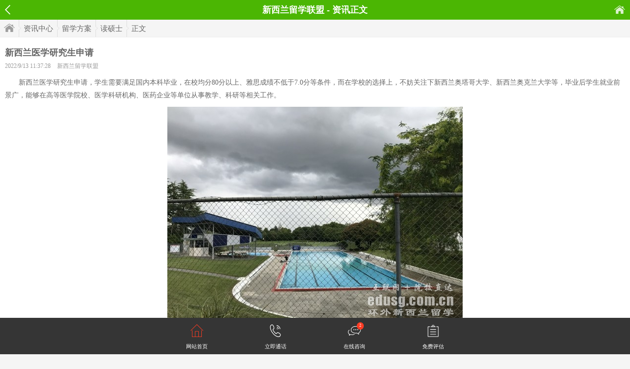

--- FILE ---
content_type: text/html
request_url: http://m.edusg.com.cn/xinxilan/20220913_00041703.html
body_size: 13851
content:
<!DOCTYPE html>
<html>
<head>
	<meta charset="gb2312" />
	<title>【新西兰医学研究生申请】 - 新西兰留学联盟</title>
    <meta name="description" content="新西兰医学研究生申请，学生需要满足国内本科毕业，在校均分80分以上、雅思成绩不低于7.0分等条件，而在学校的选择上，不妨关注下新西兰奥塔哥大学、新西兰奥克兰大学等，毕业后学生就业前景广，能够在高等医学院校、医学科研机构、医药企业等单位从事教学、科研等相关工作。" />
    <meta name="keywords" content="新西兰医学研究生申请,新西兰研究生" />
    <meta property="bytedance:published_time" content="2022-9-13T11:37:28+01:00" />
	<link rel="canonical" href="http://www.edusg.com.cn/xinxilan/20220913_00041703.html"/>
	<script type="application/ld+json">
		{
			"@context": "https://ziyuan.baidu.com/contexts/cambrian.jsonld",
			"@id": "http://m.edusg.com.cn/xinxilan/20220913_00041703.html",
			"appid": "1578581848042982",
			"title": "新西兰医学研究生申请",
			"images": [
				"http://www.edusg.com.cn/upload/2022/07/29/20220729174509682.jpg"
			], 
			"pubDate": "2022-09-13T11:37:28"
		}
	</script>
	<meta content="always" name="referrer">
<meta name="viewport" content="width=device-width, initial-scale=1.0, minimum-scale=1.0, maximum-scale=1.0,user-scalable=no" id="viewport" />
<meta http-equiv="Cache-Control" content="no-cache, must-revalidate" />
<meta http-equiv="Pragma" content="no-cache" />
<meta name="format-detection" content="telephone=no"/>
<link href="/image/content.css" rel="stylesheet" type="text/css" />
<link href="/xinxilan/style.css" rel="stylesheet" type="text/css" />
<script src="/js/jquery.js"></script>

</head>
<body>
	
<div class="head fix">
    <channel><h2>新西兰留学联盟 - 资讯正文</h2></channel>
    <a href="/" class="ico left_arrow">返回</a>
    <a href="http://m.edusg.com.cn/xinxilan" class="ico home_link">首页</a>
</div>
<div class="breadcrumb"><a href="http://m.edusg.com.cn/xinxilan" class="home">首页</a><a href="http://m.edusg.com.cn/xinxilan/news/">资讯中心</a><a href="http://m.edusg.com.cn/xinxilan/news/list_33.html">留学方案</a><a href="http://m.edusg.com.cn/xinxilan/news/list_35.html">读硕士</a><span>正文</span></div>

    <div class="main">
    	<h1>新西兰医学研究生申请</h1>
        <explain>
        	2022/9/13 11:37:28
            <author><a href="http://m.edusg.com.cn/xinxilan/" target="_blank">新西兰留学联盟</a></author>
        </explain>
        <div id="content">
            <p>　　新西兰医学研究生申请，学生需要满足国内本科毕业，在校均分80分以上、雅思成绩不低于7.0分等条件，而在学校的选择上，不妨关注下新西兰奥塔哥大学、新西兰奥克兰大学等，毕业后学生就业前景广，能够在高等医学院校、医学科研机构、医药企业等单位从事教学、科研等相关工作。</p>
<p style="TEXT-ALIGN: center"><img border="0" alt="新西兰医学研究生申请" src="http://www.edusg.com.cn/upload/2022/07/29/20220729174509682.jpg" alt="新西兰医学研究生申请"></p>
<p>　<strong>　新西兰医学研究生条件</strong></p>
<p>　　1、学历条件：学生读过化学，数学，生理学，生物化学，分子生物些，药理学，微生物学，统计学，解剖学，大学毕业，均分在80分以上；</p>
<p>　　2、语言条件：雅思一般要求7.0分。</p>
<p><strong>　　新西兰医学研究生院校</strong></p>
<p>　　1、<a target="_blank" href="http://m.edusg.com.cn/xinxilan/otago/">新西兰奥塔哥大学</a>医学院。奥塔哥大学有全新西兰所医学院，并且是南岛的医学研究中心，由于是个将试管婴儿付诸实际的医学中心，因此在世界上享有盛名。奥塔哥大学也有全新西兰的牙医学校，其国际排名更是在前十名内，且为大洋洲名，此外，该校也是南岛有药学，理疗，医学实验等科系的学校。</p>
<p>　　奥塔哥大学是新西兰南岛有药学、理疗、医学实验等科系的学校。奥塔哥大学医学院现在依然在世界上享有盛名。在最新的政府“基于绩效的研究基金质量评估（Performance-Based Research Fund Quality Evaluation）”中，奥塔哥大学在生命科学、临床医学，公共健康等方面被评为新西兰研究质量的大学。</p>
<p>　　2、<a target="_blank" href="http://m.edusg.com.cn/xinxilan/aut/">新西兰奥克兰大学</a>医学院。奥克兰大学医学专业排名世界第43位，是新西兰除了奥塔哥大学以外的医学专业学校。奥克兰大学医学院专业客户才能覆盖面广，具体专业有：听力、健康、心理、统筹保健、妇产科学。儿科学、药理、药剂、精神病学、高级护理、酒精和毒品研究、运动医学、潜水与高气压医学、职业病学、缓和疗护、老年病学等。</p>
<p>　　该大学设有24个研究中心、18个研究会和2个研究所，辅助各个层次的教学工作。奥克兰大学研究力量的集中，便利了跨学科和跨院系的学术研究和教学，如体育科学和体育医药、环境和海洋科学、环境管理、发展研究、法医科学、国际商务等。</p>
<p style="TEXT-ALIGN: center"><img border="0" alt="新西兰医学研究生申请" src="http://www.edusg.com.cn/upload/2022/07/29/20220729174523923.jpg" alt="新西兰医学研究生申请"></p>
<p><strong>　　新西兰医学研究生就业</strong></p>
<p>　　新西兰医生是最受学生青睐的目标职业，在新西兰，医生的收入水平和社会地位很高，因此新西兰成为了很多医学类专业留学生心向往之的理想国度，而新西兰大学的医学学术研究在世界上享有盛誉，医学专业毕业生的就业前景更是非常的好，新西兰留学选择医学的确是个非常不错的选择。</p>
<p>　　一般来说，学生毕业后可在高等医学院校和医学科研机构等部门从事医学各学科的教学、科学研究及基础与临床相结合的医学实验研究工作。</p>
<p>　　以上是新西兰医学研究生申请及其相关内容的介绍，希望对你有所帮助。如果你还有不理解的或者其他相关内容想要了解，欢迎咨询我们的顾问老师，我们为您提供一对一咨询服务。
<p>　　<strong>新西兰医学研究生申请</strong>扩展阅读：</p>
<p>　　<a target="_blank" href="http://m.edusg.com.cn/xinxilan/20220701_00040827.html">新西兰医学院临床专业</a></p>
<p>　　<a target="_blank" href="http://m.edusg.com.cn/xinxilan/20220517_00040270.html">新西兰医学研究生读几年</a></p>
<p>　　<a target="_blank" href="http://m.edusg.com.cn/xinxilan/20220706_00040873.html">新西兰医学大学</a></p>
<p>　　<a target="_blank" href="http://m.edusg.com.cn/xinxilan/20220701_00040816.html">新西兰医学博士好申请么</a></p>
<p>　　<a target="_blank" href="http://m.edusg.com.cn/xinxilan/20220712_00040947.html">新西兰医学研究生专业设置</a></p>
        </div>
        <div class="share">
        	<div class="sosha" id="share"></div>
        </div>
    </div>
    


<div class="bd assess_box">
	<div class="title">免费评估</div>
    <form action="http://api.edusg.com.cn/plan/" method="post">
    <dl>
        <dd><input type="text" class="input" name="name" id="name" value="您的姓名" onFocus="if(this.value=='您的姓名'){this.value='';}" onBlur="if(this.value==''){this.value='您的姓名';}" /></dd>
        <dd><input type="text" class="input" name="tel" id="tel" value="手机号码" onFocus="if(this.value=='手机号码'){this.value='';}" onBlur="if(this.value==''){this.value='手机号码';}" /></dd>
		<dd><input type="text" class="input" name="message" id="message" value="QQ或微信" onFocus="if(this.value=='QQ或微信'){this.value='';}" onBlur="if(this.value==''){this.value='QQ或微信';}" /></dd>
        <dd><select style="margin-right:10px;" class="input" name="educational" id="educational">
        <option value="">当前学历</option>
        <option value="小学及以下">小学及以下</option><option value="初中">初中</option><option value="高中">高中</option><option value="大专">大专</option><option value="本科">本科</option><option value="研究生及以上">研究生及以上</option>
        </select></dd>
        <dd><select class="input" name="contact_time" id="contact_time">
        <option value="">最佳联络时间</option>
        <option value="随时">随时</option><option value="6点-9点">6点-9点</option><option value="9点-12点">9点-12点</option><option value="12点-16点">12点-16点</option><option value="16点-18点">16点-18点</option><option value="18点-22点">18点-22点</option><option value="22点以后">22点以后</option><option value="">其它</option>
        </select></dd>
        <dd><input name="country" type="hidden" value="nz" /><input type="submit" class="btn" value="立即提交！获取留学方案" onClick="return plan_form();" /></dd>
    </dl>
</div>
<script>
function plan_form(){
	if( $('#name').val() =='' || $('#name').val() =='您的姓名'){alert('[提示]请填写姓名');$('#name').focus();return false;}
	if( $('#tel').val() =='' || $('#tel').val() =='手机号码'){alert('[提示]请填写您的电话');$('#tel').focus();return false;}
	//if( $('#message').val() =='' || $('#message').val() =='QQ或微信'){alert('[提示]请填写您的QQ或微信');$('#message').focus();return false;}
	if( $('#educational').val() ==''){	alert('[提示]请选择您的当前学历');	$('#educational').focus();return false;}
	if( $('#contact_time').val() ==''){alert('[提示]请选择您的最佳联络时间');$('#contact_time').focus();return false;}
}
</script>
</form>

    <div class="bd">
    	<div class="title">相关资讯</div>
        <ul class="list">
        	<li class="txt">
<a href="http://m.edusg.com.cn/xinxilan/20260117_00054594.html" target="_blank">

<div>
<h3>新西兰研究生留学一年费用</h3>
<p>
<time>2026-01-17</time>
<tag>留学费用</tag>
</p>
</div>
</a>
</li><li class="txt">
<a href="http://m.edusg.com.cn/xinxilan/20260113_00054555.html" target="_blank">

<div>
<h3>新西兰研究生读几年</h3>
<p>
<time>2026-01-13</time>
<tag>读硕士</tag>
</p>
</div>
</a>
</li><li class="txt">
<a href="http://m.edusg.com.cn/xinxilan/20260112_00054550.html" target="_blank">

<div>
<h3>申请新西兰研究生留学的条件</h3>
<p>
<time>2026-01-12</time>
<tag>申请条件</tag>
</p>
</div>
</a>
</li><li class="txt">
<a href="http://m.edusg.com.cn/xinxilan/20260107_00054510.html" target="_blank">

<div>
<h3>新西兰研究生留学申请</h3>
<p>
<time>2026-01-07</time>
<tag>申请指南</tag>
</p>
</div>
</a>
</li><li class="txt">
<a href="http://m.edusg.com.cn/xinxilan/20260107_00054505.html" target="_blank">

<div>
<h3>新西兰研究生留学申请时间</h3>
<p>
<time>2026-01-07</time>
<tag>申请指南</tag>
</p>
</div>
</a>
</li><li class="txt">
<a href="http://m.edusg.com.cn/xinxilan/20260105_00054486.html" target="_blank">

<div>
<h3>新西兰研究生留学费用大概多少</h3>
<p>
<time>2026-01-05</time>
<tag>留学费用</tag>
</p>
</div>
</a>
</li><li class="txt">
<a href="http://m.edusg.com.cn/xinxilan/20260104_00054482.html" target="_blank">

<div>
<h3>新西兰研究生留学的学校</h3>
<p>
<time>2026-01-04</time>
<tag>读硕士</tag>
</p>
</div>
</a>
</li><li class="txt">
<a href="http://m.edusg.com.cn/xinxilan/20260104_00054480.html" target="_blank">

<div>
<h3>新西兰研究生留学总费用</h3>
<p>
<time>2026-01-04</time>
<tag>留学费用</tag>
</p>
</div>
</a>
</li><li class="txt">
<a href="http://m.edusg.com.cn/xinxilan/20260103_00054469.html" target="_blank">

<div>
<h3>新西兰研究生留学雅思条件</h3>
<p>
<time>2026-01-03</time>
<tag>申请条件</tag>
</p>
</div>
</a>
</li><li class="txt">
<a href="http://m.edusg.com.cn/xinxilan/20260101_00054445.html" target="_blank">

<div>
<h3>新西兰上研究生要几年</h3>
<p>
<time>2026-01-01</time>
<tag>读硕士</tag>
</p>
</div>
</a>
</li><li class="txt">
<a href="http://m.edusg.com.cn/xinxilan/20260119_00054612.html" target="_blank">

<div>
<h3>新西兰大学qs排名</h3>
<p>
<time>2026-01-19</time>
<tag>大学排名</tag>
</p>
</div>
</a>
</li><li class="txt">
<a href="http://m.edusg.com.cn/xinxilan/20260119_00054611.html" target="_blank">

<div>
<h3>新西兰读中学费用</h3>
<p>
<time>2026-01-19</time>
<tag>读中学</tag>
</p>
</div>
</a>
</li><li class="txt">
<a href="http://m.edusg.com.cn/xinxilan/massey/content-00054610.html" target="_blank">

<div>
<h3>梅西大学会计专业研究生</h3>
<p>
<time>2026-01-19</time>
<tag>专业分析</tag>
</p>
</div>
</a>
</li><li class="txt">
<a href="http://m.edusg.com.cn/xinxilan/massey/content-00054609.html" target="_blank">

<div>
<h3>新西兰梅西大学世界排名</h3>
<p>
<time>2026-01-19</time>
<tag>大学排名</tag>
</p>
</div>
</a>
</li><li class="txt">
<a href="http://m.edusg.com.cn/xinxilan/aut/content-00054608.html" target="_blank">

<div>
<h3>奥克兰理工大学商科专业</h3>
<p>
<time>2026-01-19</time>
<tag>专业分析</tag>
</p>
</div>
</a>
</li>
        </ul>
        <div class="more_link fix"><a href="http://m.edusg.com.cn/xinxilan/news/list_35_1.html">进入读硕士频道></a></div>
    </div>
    
    <script>$('#content').find('img').removeAttr('width');</script>

<div class="foot">
	
    <script language="javascript" src="http://api.edusg.com.cn/online.js?country=nz&sitytype=m&url=xinxilan/&domain=wx"></script>
	
	<span style="display:none">
	<script>(function(){var bp = document.createElement('script');bp.src = '//push.zhanzhang.baidu.com/push.js';var s = document.getElementsByTagName("script")[0];s.parentNode.insertBefore(bp, s);})();</script><script>(function(){var el = document.createElement("script");el.src = "https://lf1-cdn-tos.bytegoofy.com/goofy/ttzz/push.js?faca8a8633b779cb81e7e57b9ca9d7bec9c7fcb5b0f7cc19838651853541c70e19d1c501ebd3301f5e2290626f5b53d078c8250527fa0dfd9783a026ff3cf719";el.id = "ttzz";var s = document.getElementsByTagName("script")[0];s.parentNode.insertBefore(el, s);})(window)</script><script>(function(){var src = (document.location.protocol == "http:") ? "http://js.passport.qihucdn.com/11.0.1.js?949db767a6aa5a8683363d9ba4f4c41d":"https://jspassport.ssl.qhimg.com/11.0.1.js?949db767a6aa5a8683363d9ba4f4c41d";document.write('<script src="' + src + '" id="sozz"><\/script>');})();</script><script>var _hmt = _hmt || [];(function() {var hm = document.createElement("script");hm.src = "https://hm.baidu.com/hm.js?8ee19baa28ad9007c071347b5c5118a5";var s = document.getElementsByTagName("script")[0]; s.parentNode.insertBefore(hm, s);})();</script><script type="text/javascript" src="https://js.users.51.la/17851141.js"></script><script charset="UTF-8" id="LA_COLLECT" src="//sdk.51.la/js-sdk-pro.min.js"></script><script>LA.init({id: "JFbUQySiQQrVraeX",ck: "JFbUQySiQQrVraeX"})</script><script src="https://sdk.51.la/perf/js-sdk-perf.min.js" crossorigin="anonymous"></script><script>new LingQue.Monitor().init({id:"KB7qmplrbFhZxD6a",sendSuspicious:true});</script>
	</span>
</div>

 	
</body>
</html>


--- FILE ---
content_type: text/html; Charset=GB2312
request_url: http://api.edusg.com.cn/online.js?country=nz&sitytype=m&url=xinxilan/&domain=wx
body_size: 1438
content:

	(function(a, b, c, d, e, j, s) {
        a[d] = a[d] || function() {
            (a[d].a = a[d].a || []).push(arguments)
        };
        j = b.createElement(c),
            s = b.getElementsByTagName(c)[0];
        j.async = true;
        j.charset = 'UTF-8';
        j.src = 'https://static.meiqia.com/widget/loader.js';
        s.parentNode.insertBefore(j, s);
    })(window, document, 'script', '_MEIQIA');
	_MEIQIA('entId', '2c9e09a8d32904d869850c5b85e7eba9');
var css_result = '';
var html_result = '';

css_result +='<style>'+
            '.footerMenu{width: 100%;height: auto;position: fixed;bottom: 0;left: 0;background: #353535;z-index: 1000;}'+
            '.footerM{max-width: 640px;min-width: 320px;margin: 0 auto;height: auto;padding-top: 1em;}'+
            '.footerM ul,li{margin:0;padding:0;list-style:none;}'+
            '.footerM ul{width: 100%;height: auto;}'+
            '.footerM ul li{width: 25%;height: auto;float: left;text-align: center;}'+
            '.footerM ul li i{display: inline-block;width: 2.1367em;height: 2.094em;position: relative;}'+
            '.footerM ul li i.ico_home{background: url(http://api.edusg.com.cn/image/ico-b-nav-home.png) no-repeat;background-size: 100%;}'+
            '.footerM ul li i.ico_tel{background: url(http://api.edusg.com.cn/image/ico-b-nav-tel.png) no-repeat;background-size: 100%;}'+
            '.footerM ul li i.ico_imweb{background: url(http://api.edusg.com.cn/image/ico-b-nav-imweb.png) no-repeat;background-size: 100%;}'+
            '.footerM ul li i.ico_imqq{background: url(http://api.edusg.com.cn/image/ico-b-nav-imqq.png) no-repeat;background-size: 100%;}'+
			'.footerM ul li i.ico_form{background: url(http://api.edusg.com.cn/image/icon-b-nav-form.png) no-repeat;background-size: 100%;}'+
            '.footerM ul li i em{display: inline-block;position: absolute;top: -0.5em;right: -0.8em;font-size: 0.641em;color: #fff;width: 1.867em;height: 1.867em;line-height: 1.867em;background: #fe3c24;border-radius: 50px;}'+
            '.footerM ul li p,.footerM ul li a:link,.footerM ul li a:visited{font-size: 0.9401em;color: #ffffff;margin: 0.7em 0;text-decoration: none;}'+
            '</style>';
css_result +='<div class="footerMenu">'+
            '<div class="footerM">'+
            '<ul>'+
            '<li><a href="/"><i class="ico_home"></i><p>网站首页</p></a></li>'+
            '<li><a href="tel:4008066065"><i class="ico_tel"></i><p>立即通话</p></a></li>'+
            '<li><a href="https://chatlink.mstatik.com/widget/standalone.html?eid=2c9e09a8d32904d869850c5b85e7eba9" target="_blank"><i class="ico_imweb"><em>2</em></i><p>在线咨询</p></a></li>'+
            '<li><a href="http://m.edusg.com.cn/xinxilan/assess/"><i class="ico_form"></i><p>免费评估</p></a></li>'+
            '</ul>'+
            '</div>'+
            '</div>';

$('body').append(css_result + html_result);